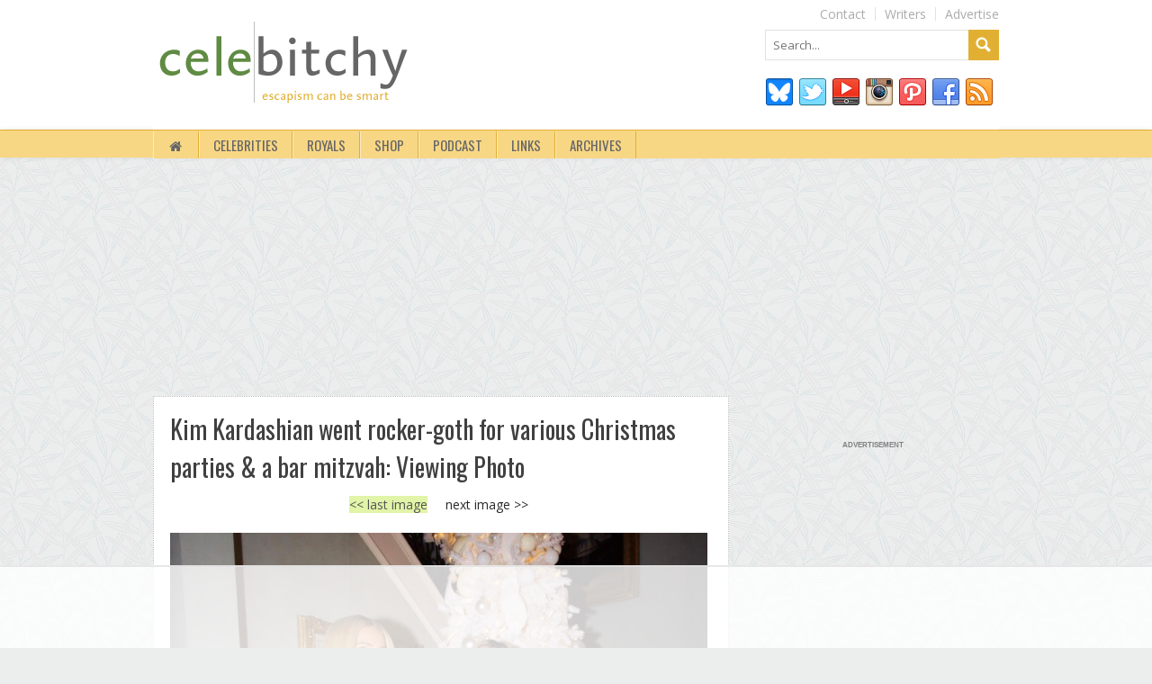

--- FILE ---
content_type: text/html; charset=UTF-8
request_url: https://www.celebitchy.com/797709/kim_kardashian_went_rocker-goth_for_various_christmas_parties_a_bar_mitzvah/kim_kardashian_christmas2/
body_size: 8727
content:
<!doctype html>
<html dir="ltr" lang="en-US">
	<head>
	
 <!-- START email detection script -->
    <script>
    !function(){"use strict";var e=window.location.search.substring(1).split("&");const t=e=>e.replace(/\s/g,""),o=e=>new Promise((t=>{if(!("msCrypto"in window)&&"https:"===location.protocol&&"crypto"in window&&"TextEncoder"in window){const o=(new TextEncoder).encode(e);crypto.subtle.digest("SHA-256",o).then((e=>{const o=Array.from(new Uint8Array(e)).map((e=>("00"+e.toString(16)).slice(-2))).join("");t(o)}))}else t("")}));for(var n=0;n<e.length;n++){var r="adt_ei",i=decodeURIComponent(e[n]);if(0===i.indexOf(r)){var a=i.split(r+"=")[1];if((e=>{const t=e.match(/((?=([a-zA-Z0-9._!#$%+^&*()[\]<>-]+))\2@[a-zA-Z0-9._-]+\.[a-zA-Z0-9._-]+)/gi);return t?t[0]:""})(t(a.toLowerCase()))){o(a).then((t=>{t.length&&(localStorage.setItem(r,t),localStorage.setItem("adt_emsrc","url"),e.splice(n,1),history.replaceState(null,"","?"+e.join("&")))}));break}}}}();
    </script>
    <!-- END email detection script -->	
	
	
<!-- Global site tag (gtag.js) - Google Analytics -->

<script async src="https://www.googletagmanager.com/gtag/js?id=G-VYM5FGJ82T"></script>

<script>

  window.dataLayer = window.dataLayer || [];

  function gtag(){dataLayer.push(arguments);}

  gtag('js', new Date());

  gtag('config', 'UA-1542126-1');

  gtag('config', 'G-VYM5FGJ82T');

</script>



		<title>
			Cele|bitchy | kim kardashian christmas2		</title>
		<!-- Meta Tags -->
		<meta http-equiv="content-type" content="text/html; charset=UTF-8" />
		<meta name="viewport" content="width=device-width, initial-scale=1" />
		
		<META NAME="description" CONTENT="Celebitchy is a daily gossip and entertainment blog, started in 2006, which also focuses on liberal politics, royal coverage and fashion." />
		<META NAME="keywords" CONTENT="celebitchy, celebrity, celebrities, famous, royals, royal, liberal politics, oscar, blog, gossip, pop culture, post, bitchy, entertainment, humor, photo, pictures" />
		
		<!-- Favicons
		================================================== -->
		
		<link rel="shortcut icon" href="/favicon.ico" type="image/x-icon" />
		
		<link rel="apple-touch-icon" href="https://www.celebitchy.com/wp-content/themes/newdesign/images/apple-touch-icon.png" />
		<link rel="alternate" type="application/rss+xml" href="https://www.celebitchy.com/feed/" title="Cele|bitchy latest posts" />
		<link rel="alternate" type="application/rss+xml" href="https://www.celebitchy.com/comments/feed/" title="Cele|bitchy latest comments" />
		<link rel="pingback" href="https://www.celebitchy.com/xmlrpc.php" />
		
		<link rel='stylesheet' id='google-fonts-css'  href='https://fonts.googleapis.com/css?family=Open+Sans%7C%27+rel%3D%27stylesheet%27+type%3D%27text%2Fcss&#038;ver=3.6.1' type='text/css' media='all' />
		<link rel='stylesheet' id='google-fonts-2-css'  href='https://fonts.googleapis.com/css?family=Oswald%7C%27+rel%3D%27stylesheet%27+type%3D%27text%2Fcss&#038;ver=3.6.1' type='text/css' media='all' />		
		<link rel='stylesheet' id='google-fonts-3-css'  href='https://fonts.googleapis.com/css?family=Roboto%7C%27+rel%3D%27stylesheet%27+type%3D%27text%2Fcss&#038;ver=3.6.1' type='text/css' media='all' />
		<link rel='stylesheet' id='google-fonts-4-css'  href='https://fonts.googleapis.com/css?family=Roboto+Slab%7C%27+rel%3D%27stylesheet%27+type%3D%27text%2Fcss&#038;ver=3.6.1' type='text/css' media='all' />
	
	<link rel='stylesheet' type='text/css' media='all' href='https://www.celebitchy.com/wp-content/themes/newdesign/style.css' />
	<link rel='stylesheet' type='text/css' media='all' href='https://www.celebitchy.com/wp-content/themes/newdesign/style3.css?' />
	<link rel='stylesheet' type='text/css' media='all' href='https://www.celebitchy.com/wp-content/themes/newdesign/grid.css' />
	<link rel='stylesheet' type='text/css' media='all' href='https://www.celebitchy.com/wp-content/themes/newdesign/icons.css' />

		<!--[if lt IE 9]>
		   <script>
		      document.createElement('header');
		      document.createElement('nav');
		      document.createElement('section');
		      document.createElement('article');
		      document.createElement('aside');
		      document.createElement('footer');
		   </script>
		<![endif]-->
		
		<script type='text/javascript' src='https://www.celebitchy.com/wp-content/themes/newdesign/jquery.1.10.js'></script>	
		<script type='text/javascript' src='https://www.celebitchy.com/wp-content/themes/newdesign/jquery.tabs.js'></script>		
		<script type='text/javascript' src='https://www.celebitchy.com/wp-content/themes/newdesign/jquery.mobilemenu.js'></script>
		<script type='text/javascript' src='https://www.celebitchy.com/wp-content/themes/newdesign/jquery.easing.js'></script>
		<script type='text/javascript' src='https://www.celebitchy.com/wp-content/themes/newdesign/jquery.menuwidth.js'></script>	
		<script type='text/javascript' src='https://www.celebitchy.com/wp-content/themes/newdesign/jquery.menu.js'></script>
		<script type='text/javascript' src='https://www.celebitchy.com/wp-content/themes/newdesign/jquery.isotope.js'></script>
		<script type='text/javascript' src='https://www.celebitchy.com/wp-content/themes/newdesign/jquery.fitvids.js'></script>
		<script type='text/javascript' src='https://www.celebitchy.com/wp-content/themes/newdesign/jquery.custom.js'></script>

		
	<meta name="google-site-verification" content="pO3XeUyd0UJO9LHVPvORBmCLpCpi9bSO-JVlVqINXew" />






<!-- AdThrive Head Tag Manual -->
<script data-no-optimize="1" data-cfasync="false">
(function(w, d) {
	w.adthrive = w.adthrive || {};
	w.adthrive.cmd = w.adthrive.cmd || [];
	w.adthrive.plugin = 'adthrive-ads-manual';
	w.adthrive.host = 'ads.adthrive.com';var s = d.createElement('script');
	s.async = true;
	s.referrerpolicy='no-referrer-when-downgrade';
	s.src = 'https://' + w.adthrive.host + '/sites/5cfebfcf752c4d5865d38523/ads.min.js?referrer=' + w.encodeURIComponent(w.location.href) + '&cb=' + (Math.floor(Math.random() * 100) + 1);
	var n = d.getElementsByTagName('script')[0];
	n.parentNode.insertBefore(s, n);
})(window, document);
</script>
<!-- End of AdThrive Head Tag -->

	


	<!-- END head -->
	<meta name='robots' content='max-image-preview:large' />
<link rel='dns-prefetch' href='//s.w.org' />
<link rel="alternate" type="application/rss+xml" title="Cele|bitchy &raquo; kim kardashian christmas2 Comments Feed" href="https://www.celebitchy.com/797709/kim_kardashian_went_rocker-goth_for_various_christmas_parties_a_bar_mitzvah/kim_kardashian_christmas2/feed/" />
		<script type="text/javascript">
			window._wpemojiSettings = {"baseUrl":"https:\/\/s.w.org\/images\/core\/emoji\/13.1.0\/72x72\/","ext":".png","svgUrl":"https:\/\/s.w.org\/images\/core\/emoji\/13.1.0\/svg\/","svgExt":".svg","source":{"concatemoji":"https:\/\/www.celebitchy.com\/wp-includes\/js\/wp-emoji-release.min.js"}};
			!function(e,a,t){var n,r,o,i=a.createElement("canvas"),p=i.getContext&&i.getContext("2d");function s(e,t){var a=String.fromCharCode;p.clearRect(0,0,i.width,i.height),p.fillText(a.apply(this,e),0,0);e=i.toDataURL();return p.clearRect(0,0,i.width,i.height),p.fillText(a.apply(this,t),0,0),e===i.toDataURL()}function c(e){var t=a.createElement("script");t.src=e,t.defer=t.type="text/javascript",a.getElementsByTagName("head")[0].appendChild(t)}for(o=Array("flag","emoji"),t.supports={everything:!0,everythingExceptFlag:!0},r=0;r<o.length;r++)t.supports[o[r]]=function(e){if(!p||!p.fillText)return!1;switch(p.textBaseline="top",p.font="600 32px Arial",e){case"flag":return s([127987,65039,8205,9895,65039],[127987,65039,8203,9895,65039])?!1:!s([55356,56826,55356,56819],[55356,56826,8203,55356,56819])&&!s([55356,57332,56128,56423,56128,56418,56128,56421,56128,56430,56128,56423,56128,56447],[55356,57332,8203,56128,56423,8203,56128,56418,8203,56128,56421,8203,56128,56430,8203,56128,56423,8203,56128,56447]);case"emoji":return!s([10084,65039,8205,55357,56613],[10084,65039,8203,55357,56613])}return!1}(o[r]),t.supports.everything=t.supports.everything&&t.supports[o[r]],"flag"!==o[r]&&(t.supports.everythingExceptFlag=t.supports.everythingExceptFlag&&t.supports[o[r]]);t.supports.everythingExceptFlag=t.supports.everythingExceptFlag&&!t.supports.flag,t.DOMReady=!1,t.readyCallback=function(){t.DOMReady=!0},t.supports.everything||(n=function(){t.readyCallback()},a.addEventListener?(a.addEventListener("DOMContentLoaded",n,!1),e.addEventListener("load",n,!1)):(e.attachEvent("onload",n),a.attachEvent("onreadystatechange",function(){"complete"===a.readyState&&t.readyCallback()})),(n=t.source||{}).concatemoji?c(n.concatemoji):n.wpemoji&&n.twemoji&&(c(n.twemoji),c(n.wpemoji)))}(window,document,window._wpemojiSettings);
		</script>
		<style type="text/css">
img.wp-smiley,
img.emoji {
	display: inline !important;
	border: none !important;
	box-shadow: none !important;
	height: 1em !important;
	width: 1em !important;
	margin: 0 .07em !important;
	vertical-align: -0.1em !important;
	background: none !important;
	padding: 0 !important;
}
</style>
	<link rel='stylesheet' id='fancybox-css'  href='https://www.celebitchy.com/wp-content/plugins/easy-fancybox/css/jquery.fancybox.min.css?ver=1.3.24' type='text/css' media='screen' />
<script type='text/javascript' src='https://www.celebitchy.com/wp-includes/js/jquery/jquery.min.js?ver=3.6.0' id='jquery-core-js'></script>
<script type='text/javascript' src='https://www.celebitchy.com/wp-includes/js/jquery/jquery-migrate.min.js?ver=3.3.2' id='jquery-migrate-js'></script>
<link rel="https://api.w.org/" href="https://www.celebitchy.com/wp-json/" /><link rel="alternate" type="application/json" href="https://www.celebitchy.com/wp-json/wp/v2/media/797714" /><link rel="EditURI" type="application/rsd+xml" title="RSD" href="https://www.celebitchy.com/xmlrpc.php?rsd" />
<link rel="wlwmanifest" type="application/wlwmanifest+xml" href="https://www.celebitchy.com/wp-includes/wlwmanifest.xml" /> 
<link rel='shortlink' href='https://www.celebitchy.com/?p=797714' />
<link rel="alternate" type="application/json+oembed" href="https://www.celebitchy.com/wp-json/oembed/1.0/embed?url=https%3A%2F%2Fwww.celebitchy.com%2F797709%2Fkim_kardashian_went_rocker-goth_for_various_christmas_parties_a_bar_mitzvah%2Fkim_kardashian_christmas2%2F" />
<link rel="alternate" type="text/xml+oembed" href="https://www.celebitchy.com/wp-json/oembed/1.0/embed?url=https%3A%2F%2Fwww.celebitchy.com%2F797709%2Fkim_kardashian_went_rocker-goth_for_various_christmas_parties_a_bar_mitzvah%2Fkim_kardashian_christmas2%2F&#038;format=xml" />
		<style type="text/css" id="wp-custom-css">
			@media(max-width:960px){
div#respond {
    max-width: 90%;
    margin: 0 auto;
}

    #commentlistmobile, #commentlisttoggle {
        display:block;
    }
}

span.screen-reader-text {
  border: 0;
  clip: rect(1px, 1px, 1px, 1px);
  clip-path: inset(50%);
  height: 1px;
  margin: -1px;
  overflow: hidden;
  padding: 0;
  position: absolute;
  width: 1px;
  word-wrap: normal !important;
}

body #commentlistmobile { display:block }

/* Following recommendation from cafemedia to bump mobile content from 295px to 300px (removing 5px right buffer) */
.entry-contentmobile {
	padding: 0px
}

@media only screen and (min-width: 766px) and (max-width: 959px) {
.category-post-alt1 {
    width: 100%;
	  margin-left: 0;
}
}

@media only screen and (min-width: 766px) and (max-width: 959px) {
#primary-lefthomepage, #primary-leftsinglepage {
    width: 426px;
}
}
@media only screen and (min-width: 766px) and (max-width: 959px) {
#sidebar {
    width: 300px;
}
}

.gallery img { margin: auto; }		</style>
		 
	
		
	</head>
	
	<!-- BEGIN body -->
	<!-- <body class="attachment attachment-template-default single single-attachment postid-797714 attachmentid-797714 attachment-jpeg"> -->
	
	
	<div id="fb-root"></div>
<script async defer crossorigin="anonymous" src="https://connect.facebook.net/en_US/sdk.js#xfbml=1&version=v6.0"></script>
	
	
	
			<body style="background-image: url(https://images.celebitchy.com/images/background.gif);">
		
	
	<!-- Open layout -->
<!-- <div class="boxed-layout"> -->
<div class="wide-layout">
	
<!-- Header group -->

<div id="headerlayout">


	    <div class="container">
			<!-- Header -->
		<div id="header"> 
		
		<span class="toggleTopMenu">Open top menu</span><ul class="top-menu"><li id="menu-item-193578" class="menu-item menu-item-type-post_type menu-item-object-page menu-item-193578"><a href="/advertise/">Advertise</a></li>
<li id="menu-item-193577" class="menu-item menu-item-type-post_type menu-item-object-page menu-item-193577"><a href="/writers/">Writers</a></li>
<li id="menu-item-193579" class="menu-item menu-item-type-post_type menu-item-object-page menu-item-193579"><a href="/contact/">Contact</a></li>
</ul>	    

		
			<div id="logo">
	        	<a href="https://www.celebitchy.com">
	        		<img src="https://images.celebitchy.com/images/siteimages/CelebitchyNewLogo.png" alt="Cele|bitchy"/>
	        	</a>
				
	        </div>
			
		
			
						
		 		   <div class="headerdisplay" id="headerdisplay">
				  	<aside class="widget-1 first widget">
					<form method="get" name="searchform" action="https://www.celebitchy.com" class="search-form">
						<input type="text" placeholder="Search..." name="s" id="s">
						<input type="submit">
					</form>
					</aside>	
					
					<aside class="widget clearfix">		               
					<ul class="social-set">
					<li><a href="https://bsky.app/profile/celebitchy.bsky.social" class="social-bluesky"></a></li>			
					<li><a href="https://twitter.com/celebitchy" class="social-twitter"></a></li>			
					<li><a href="https://www.youtube.com/@gossipwithcelebitchy" class="social-youtube"></a></li>																									
					<li><a href="https://www.instagram.com/celebitchyofficial/?hl=en" class="social-instagram"></a></li>	
					<li><a href="http://www.pinterest.com/celebitchy/pins/" class="social-pinterest"></a></li>
					<li><a href="https://www.facebook.com/pages/celebitchy/115231392743?ref=s" class="social-facebook"></a></li>
					<li><a href="https://feeds.feedburner.com/Celebitchy" class="social-rss"></a></li>	
					</ul>
					</aside>
					
					
					</div>		
					
		
		</div>
	   	</div>  

<div id="menulayout">
	    <div class="container">
		
<ul id="menu" class="menu" ><li><a href="https://www.celebitchy.com"><i class="icon-home"></i><span style="display:none;" >Home</span></a></li><li id="menu-item-193068" class="menu-item menu-item-type-post_type menu-item-object-page menu-item-193068"><a href="/celebrities/">Celebrities</a>
<!-- <ul class="sub-menu">
	<li id="menu-item-193536" class="menu-item menu-item-type-post_type menu-item-object-page menu-item-193536"><a title="All Celebrities" href="/celebrities/">All&nbsp;Celebrities</a></li>
	<li id="menu-item-193334" class="menu-item menu-item-type-taxonomy menu-item-object-category menu-item-193334"><a href="/category/angelina_jolie/">Angelina&nbsp;Jolie</a></li>
	<li id="menu-item-193339" class="menu-item menu-item-type-taxonomy menu-item-object-category menu-item-193339"><a href="/category/beyonce/">Beyonce</a></li>
	<li id="menu-item-193335" class="menu-item menu-item-type-taxonomy menu-item-object-category menu-item-193335"><a href="/category/gwyneth_paltrow/">Gwyneth&nbsp;Paltrow</a></li>
	<li id="menu-item-193337" class="menu-item menu-item-type-taxonomy menu-item-object-category menu-item-193337"><a href="/category/jennifer_aniston/">Jennifer&nbsp;Aniston</a></li>
	<li id="menu-item-193336" class="menu-item menu-item-type-taxonomy menu-item-object-category menu-item-193336"><a href="/category/jennifer_lawrence/">Jennifer&nbsp;Lawrence</a></li>
	<li id="menu-item-193338" class="menu-item menu-item-type-taxonomy menu-item-object-category menu-item-193338"><a href="/category/kim_kardashian/">Kim&nbsp;Kardashian</a></li>	


</ul> -->
</li>


<li id="menu-item-193614" class="menu-item menu-item-type-post_type menu-item-object-page menu-item-193613"><a href="https://www.celebitchy.com/category/royals/">Royals</a>

</li>


<!-- <ul class="sub-menu">
	<li id="menu-item-193349" class="menu-item menu-item-type-post_type menu-item-object-page menu-item-193349"><a href="/blogroll/">Blogroll</a></li>
	<li id="menu-item-193350" class="menu-item menu-item-type-taxonomy menu-item-object-category menu-item-193350"><a href="/category/links/">Daily&nbsp;Links</a></li>
</ul> -->
</li>

<li id="menu-item-193615" class="menu-item menu-item-type-post_type menu-item-object-page menu-item-193613"><a href="https://www.celebitchy.com/category/amazon">Shop</a>
</li>

<li id="menu-item-193615" class="menu-item menu-item-type-post_type menu-item-object-page menu-item-193613"><a href="https://www.celebitchy.com/category/podcast">Podcast</a>

</li>



<li id="menu-item-193348" class="menu-item menu-item-type-post_type menu-item-object-page menu-item-193348"><a href="/blogroll/">Links</a>
<!-- 
<li id="menu-item-193615" class="menu-item menu-item-type-post_type menu-item-object-page menu-item-193613"><a href="https://www.celebitchy.com/category/Amazon">Shop</a>

</li>-->





<!-- <li id="menu-item-193069" class="menu-item menu-item-type-taxonomy menu-item-object-category menu-item-193069"><a href="/category/fashion/">Fashion</a></li> -->
<li id="menu-item-193067" class="menu-item menu-item-type-post_type menu-item-object-page menu-item-193067"><a href="/archives-by-month-2/">Archives</a></li>
</ul>
	</div>
	</div>
	</div>
	</div>
	<div class="container">
	
					
			
            
	    <div id="header-ad" style="min-height: 250px;"></div>
			</div>
	<!-- Main content -->
<div class="container"> <!-- Content -->
		
	  	 <div id="primary-leftsinglepage">

		
	  	 <div id="post-container">
 

  			




		<article id="post-797714">	
									<a href="https://www.celebitchy.com/797709/kim_kardashian_went_rocker-goth_for_various_christmas_parties_a_bar_mitzvah/" title="Kim Kardashian went rocker-goth for various Christmas parties &#038; a bar mitzvah" rel="gallery">
						<h2 class="entry-title">
							Kim Kardashian went rocker-goth for various Christmas parties &#038; a bar mitzvah: Viewing Photo
						</h2>
					</a>
				

					<div class="entry-content">
						<div class="entry-attachment">
													
								<center><a href="https://www.celebitchy.com/797709/kim_kardashian_went_rocker-goth_for_various_christmas_parties_a_bar_mitzvah/kim_kardashian_christmas1/"><< last image</a> &nbsp; &nbsp;  <span class="inactive">next image >></span>								</center>
								<P>
								
								
								

														
								<p class="attachment"><a href="https://www.celebitchy.com/wp-content/uploads/2022/12/kim-kardashian-christmas2.jpg" title="kim kardashian christmas2" rel="lightbox"><img width="720" height="900" src="https://www.celebitchy.com/wp-content/uploads/2022/12/kim-kardashian-christmas2.jpg" class="attachment-900x900 size-900x900" alt="" loading="lazy" srcset="https://www.celebitchy.com/wp-content/uploads/2022/12/kim-kardashian-christmas2.jpg 1080w, https://www.celebitchy.com/wp-content/uploads/2022/12/kim-kardashian-christmas2-240x300.jpg 240w, https://www.celebitchy.com/wp-content/uploads/2022/12/kim-kardashian-christmas2-819x1024.jpg 819w, https://www.celebitchy.com/wp-content/uploads/2022/12/kim-kardashian-christmas2-120x150.jpg 120w, https://www.celebitchy.com/wp-content/uploads/2022/12/kim-kardashian-christmas2-768x960.jpg 768w" sizes="(max-width: 720px) 100vw, 720px" /></a></p>

										
	
							
							</div>

<center><a href="https://www.celebitchy.com/797709/kim_kardashian_went_rocker-goth_for_various_christmas_parties_a_bar_mitzvah/kim_kardashian_christmas1/"><< last image</a> &nbsp; &nbsp;  <span class="inactive">next image >></span>								</center>

<P>
<p align="center">Return to the post: <a href="https://www.celebitchy.com/797709/kim_kardashian_went_rocker-goth_for_various_christmas_parties_a_bar_mitzvah/" rel="attachment">Kim Kardashian went rocker-goth for various Christmas parties &#038; a bar mitzvah</a>
<P>

		<style type="text/css">
			#gallery-1 {
				margin: auto;
			}
			#gallery-1 .gallery-item {
				float: left;
				margin-top: 10px;
				text-align: center;
				width: 33%;
			}
			#gallery-1 img {
				border: 2px solid #cfcfcf;
			}
			#gallery-1 .gallery-caption {
				margin-left: 0;
			}
			/* see gallery_shortcode() in wp-includes/media.php */
		</style>
		<div id='gallery-1' class='gallery galleryid-797709 gallery-columns-3 gallery-size-thumbnail'><dl class='gallery-item'>
			<dt class='gallery-icon portrait'>
				<a href='https://www.celebitchy.com/797709/kim_kardashian_went_rocker-goth_for_various_christmas_parties_a_bar_mitzvah/kim_kardashian_shows_off_her_famous_figure_as_she_attends_masons_bar_mitzvah/'><img width="114" height="150" src="https://www.celebitchy.com/wp-content/uploads/2022/12/BGUS_2534393_001-114x150.jpg" class="attachment-thumbnail size-thumbnail" alt="" loading="lazy" aria-describedby="gallery-1-797710" srcset="https://www.celebitchy.com/wp-content/uploads/2022/12/BGUS_2534393_001-114x150.jpg 114w, https://www.celebitchy.com/wp-content/uploads/2022/12/BGUS_2534393_001-227x300.jpg 227w, https://www.celebitchy.com/wp-content/uploads/2022/12/BGUS_2534393_001-776x1024.jpg 776w, https://www.celebitchy.com/wp-content/uploads/2022/12/BGUS_2534393_001-768x1013.jpg 768w, https://www.celebitchy.com/wp-content/uploads/2022/12/BGUS_2534393_001.jpg 1091w" sizes="(max-width: 114px) 100vw, 114px" /></a>
			</dt>
				<dd class='wp-caption-text gallery-caption' id='gallery-1-797710'>
				Los Angeles, CA  &#8211; Kim Kardashian parties at Mason Disick&#8217;s Bar Mitzvah showing off her famous figure in a cropped top and wide pants.

Pictured: Kim kardashian

BACKGRID USA 17 DECEMBER 2022 

BYLINE MUST READ: BACKGRID

USA: +1 310 798 9111 / usasales@backgrid.com

UK: +44 208 344 2007 / uksales@backgrid.com

*UK Clients &#8211; Pictures Containing Children
Please Pixelate Face Prior To Publication*
				</dd></dl><dl class='gallery-item'>
			<dt class='gallery-icon portrait'>
				<a href='https://www.celebitchy.com/797709/kim_kardashian_went_rocker-goth_for_various_christmas_parties_a_bar_mitzvah/kim_kardashian_shows_off_her_famous_figure_as_she_attends_masons_bar_mitzvah-2/'><img width="118" height="150" src="https://www.celebitchy.com/wp-content/uploads/2022/12/BGUS_2534393_004-118x150.jpg" class="attachment-thumbnail size-thumbnail" alt="" loading="lazy" aria-describedby="gallery-1-797711" srcset="https://www.celebitchy.com/wp-content/uploads/2022/12/BGUS_2534393_004-118x150.jpg 118w, https://www.celebitchy.com/wp-content/uploads/2022/12/BGUS_2534393_004-235x300.jpg 235w, https://www.celebitchy.com/wp-content/uploads/2022/12/BGUS_2534393_004-803x1024.jpg 803w, https://www.celebitchy.com/wp-content/uploads/2022/12/BGUS_2534393_004-768x980.jpg 768w, https://www.celebitchy.com/wp-content/uploads/2022/12/BGUS_2534393_004.jpg 987w" sizes="(max-width: 118px) 100vw, 118px" /></a>
			</dt>
				<dd class='wp-caption-text gallery-caption' id='gallery-1-797711'>
				Los Angeles, CA  &#8211; Kim Kardashian parties at Mason Disick&#8217;s Bar Mitzvah showing off her famous figure in a cropped top and wide pants.

Pictured: Kim kardashian

BACKGRID USA 17 DECEMBER 2022 

BYLINE MUST READ: BACKGRID

USA: +1 310 798 9111 / usasales@backgrid.com

UK: +44 208 344 2007 / uksales@backgrid.com

*UK Clients &#8211; Pictures Containing Children
Please Pixelate Face Prior To Publication*
				</dd></dl><dl class='gallery-item'>
			<dt class='gallery-icon landscape'>
				<a href='https://www.celebitchy.com/797709/kim_kardashian_went_rocker-goth_for_various_christmas_parties_a_bar_mitzvah/kim_kardashian_and_mom_kris_jenner_leave_masons_party/'><img width="150" height="130" src="https://www.celebitchy.com/wp-content/uploads/2022/12/BGUS_2534446_015-150x130.jpg" class="attachment-thumbnail size-thumbnail" alt="" loading="lazy" aria-describedby="gallery-1-797712" srcset="https://www.celebitchy.com/wp-content/uploads/2022/12/BGUS_2534446_015-150x130.jpg 150w, https://www.celebitchy.com/wp-content/uploads/2022/12/BGUS_2534446_015-300x261.jpg 300w, https://www.celebitchy.com/wp-content/uploads/2022/12/BGUS_2534446_015-1024x890.jpg 1024w, https://www.celebitchy.com/wp-content/uploads/2022/12/BGUS_2534446_015-768x667.jpg 768w, https://www.celebitchy.com/wp-content/uploads/2022/12/BGUS_2534446_015.jpg 1100w" sizes="(max-width: 150px) 100vw, 150px" /></a>
			</dt>
				<dd class='wp-caption-text gallery-caption' id='gallery-1-797712'>
				West Hollywood, CA  &#8211; Kim and Kris Jenner wrap up the evening and leave Mason&#8217;s Bar Mitzvah in West Hollywood.

Pictured:  Kim Kardashian 

BACKGRID USA 17 DECEMBER 2022 

USA: +1 310 798 9111 / usasales@backgrid.com

UK: +44 208 344 2007 / uksales@backgrid.com

*UK Clients &#8211; Pictures Containing Children
Please Pixelate Face Prior To Publication*
				</dd></dl><br style="clear: both" /><dl class='gallery-item'>
			<dt class='gallery-icon portrait'>
				<a href='https://www.celebitchy.com/797709/kim_kardashian_went_rocker-goth_for_various_christmas_parties_a_bar_mitzvah/kim_kardashian_christmas1/'><img width="120" height="150" src="https://www.celebitchy.com/wp-content/uploads/2022/12/kim-kardashian-christmas1-120x150.jpg" class="attachment-thumbnail size-thumbnail" alt="" loading="lazy" srcset="https://www.celebitchy.com/wp-content/uploads/2022/12/kim-kardashian-christmas1-120x150.jpg 120w, https://www.celebitchy.com/wp-content/uploads/2022/12/kim-kardashian-christmas1-240x300.jpg 240w, https://www.celebitchy.com/wp-content/uploads/2022/12/kim-kardashian-christmas1-819x1024.jpg 819w, https://www.celebitchy.com/wp-content/uploads/2022/12/kim-kardashian-christmas1-768x960.jpg 768w, https://www.celebitchy.com/wp-content/uploads/2022/12/kim-kardashian-christmas1.jpg 1080w" sizes="(max-width: 120px) 100vw, 120px" /></a>
			</dt></dl><dl class='gallery-item'>
			<dt class='gallery-icon portrait'>
				<a href='https://www.celebitchy.com/797709/kim_kardashian_went_rocker-goth_for_various_christmas_parties_a_bar_mitzvah/kim_kardashian_christmas2/'><img width="120" height="150" src="https://www.celebitchy.com/wp-content/uploads/2022/12/kim-kardashian-christmas2-120x150.jpg" class="attachment-thumbnail size-thumbnail" alt="" loading="lazy" srcset="https://www.celebitchy.com/wp-content/uploads/2022/12/kim-kardashian-christmas2-120x150.jpg 120w, https://www.celebitchy.com/wp-content/uploads/2022/12/kim-kardashian-christmas2-240x300.jpg 240w, https://www.celebitchy.com/wp-content/uploads/2022/12/kim-kardashian-christmas2-819x1024.jpg 819w, https://www.celebitchy.com/wp-content/uploads/2022/12/kim-kardashian-christmas2-768x960.jpg 768w, https://www.celebitchy.com/wp-content/uploads/2022/12/kim-kardashian-christmas2.jpg 1080w" sizes="(max-width: 120px) 100vw, 120px" /></a>
			</dt></dl>
			<br style='clear: both' />
		</div>



</div> 
   </div>
	</div>
	
<!-- Sidebar -->
					   	 
					<div class="sidebar" id="sidebar">

		<!--INFOLINKS_OFF-->

					
				
				
		
<!-- <div class="hotposts">
<div class="hotpoststitle">Advertisements</div>
<div class="hotpostssubtitle"></div></div> -->

     
     
     
			

 
																









					<!-- END Sidebar -->
					</div> 

<!--INFOLINKS_OFF-->
	</div>
</div>
	<!-- Footer -->
		<div id="footer">
	    <div class="container">
		
		
			        
			
			
					
		
			
				
		
							    
		</div>
	</div>

<!-- Copyright -->
	<div id="copyright">
		<div class="container">
		
					<ul class="navigation"><li id="menu-item-193535" class="menu-item menu-item-type-custom menu-item-object-custom menu-item-193535"><a href="/">Home</a></li>
<li id="menu-item-193385" class="menu-item menu-item-type-post_type menu-item-object-page menu-item-193385"><a href="/comment_policy-2/">Comment Policy</a></li>
<li id="menu-item-193377" class="menu-item menu-item-type-post_type menu-item-object-page menu-item-193377"><a href="/privacy_policy/">Privacy, Data Protection & Cookie Policy</a></li>
<li id="menu-item-193370" class="menu-item menu-item-type-post_type menu-item-object-page menu-item-193370"><a href="/legal_disclaimer/">Legal Disclaimer</a></li>
</ul>	


		
			
	        <span class="copyright">Copyright &copy; 2006 - 2025, Celebitchy, LLC</span>
	    </div>
	</div>

	<!-- Closed layout -->
	
	<!--Put In Image ads here-->
	


		<script type="text/javascript">
    document.addEventListener("DOMContentLoaded", function(){
        var wrapperClasses = ['attachment', 'gallery'];
        wrapperClasses.forEach(wrapperClass => {
            console.log('wrapperClass', wrapperClass);
            var attachments = document.getElementsByClassName(wrapperClass);
            console.log('attachments', attachments);
            for(var i = 0; i < attachments.length; i++) {
                var attachment = attachments[i];
                console.log('attachment', attachment);
                var images = attachment.getElementsByTagName('img');
                console.log('images', images);
                for (var j = 0; j < images.length; j++) {
                    var image = images[j];
                    console.log('image', image);
                    image.removeAttribute('width')
                    image.removeAttribute('height')
                }
            }
        });
    });
</script>
<script type='text/javascript' src='https://www.celebitchy.com/wp-includes/js/comment-reply.min.js' id='comment-reply-js'></script>
<script type='text/javascript' src='https://www.celebitchy.com/wp-content/plugins/easy-fancybox/js/jquery.fancybox.min.js?ver=1.3.24' id='jquery-fancybox-js'></script>
<script type='text/javascript' id='jquery-fancybox-js-after'>
var fb_timeout, fb_opts={'overlayShow':true,'hideOnOverlayClick':true,'showCloseButton':true,'margin':20,'centerOnScroll':false,'enableEscapeButton':true,'autoScale':true };
if(typeof easy_fancybox_handler==='undefined'){
var easy_fancybox_handler=function(){
jQuery('.nofancybox,a.wp-block-file__button,a.pin-it-button,a[href*="pinterest.com/pin/create"],a[href*="facebook.com/share"],a[href*="twitter.com/share"]').addClass('nolightbox');
/* IMG */
var fb_IMG_select='a[href*=".jpg"]:not(.nolightbox,li.nolightbox>a),area[href*=".jpg"]:not(.nolightbox),a[href*=".jpeg"]:not(.nolightbox,li.nolightbox>a),area[href*=".jpeg"]:not(.nolightbox),a[href*=".png"]:not(.nolightbox,li.nolightbox>a),area[href*=".png"]:not(.nolightbox),a[href*=".webp"]:not(.nolightbox,li.nolightbox>a),area[href*=".webp"]:not(.nolightbox)';
jQuery(fb_IMG_select).addClass('fancybox image');
var fb_IMG_sections=jQuery('.gallery,.wp-block-gallery,.tiled-gallery,.wp-block-jetpack-tiled-gallery');
fb_IMG_sections.each(function(){jQuery(this).find(fb_IMG_select).attr('rel','gallery-'+fb_IMG_sections.index(this));});
jQuery('a.fancybox,area.fancybox,li.fancybox a').each(function(){jQuery(this).fancybox(jQuery.extend({},fb_opts,{'transitionIn':'elastic','easingIn':'easeOutBack','transitionOut':'elastic','easingOut':'easeInBack','opacity':false,'hideOnContentClick':false,'titleShow':true,'titlePosition':'over','titleFromAlt':true,'showNavArrows':true,'enableKeyboardNav':true,'cyclic':false}))});};
jQuery('a.fancybox-close').on('click',function(e){e.preventDefault();jQuery.fancybox.close()});
};
var easy_fancybox_auto=function(){setTimeout(function(){jQuery('#fancybox-auto').trigger('click')},1000);};
jQuery(easy_fancybox_handler);jQuery(document).on('post-load',easy_fancybox_handler);
jQuery(easy_fancybox_auto);
</script>
<script type='text/javascript' src='https://www.celebitchy.com/wp-content/plugins/easy-fancybox/js/jquery.easing.min.js?ver=1.4.1' id='jquery-easing-js'></script>
<script type='text/javascript' src='https://www.celebitchy.com/wp-content/plugins/easy-fancybox/js/jquery.mousewheel.min.js?ver=3.1.13' id='jquery-mousewheel-js'></script>
<script type='text/javascript' src='https://www.celebitchy.com/wp-includes/js/wp-embed.min.js' id='wp-embed-js'></script>
		
		<!-- Quantcast Tag -->
<script type="text/javascript">
var _qevents = _qevents || [];

(function() {
var elem = document.createElement('script');
elem.src = (document.location.protocol == "https:" ? "https://secure" : "http://edge") + ".quantserve.com/quant.js";
elem.async = true;
elem.type = "text/javascript";
var scpt = document.getElementsByTagName('script')[0];
scpt.parentNode.insertBefore(elem, scpt);
})();

_qevents.push({
qacct:"p-3eluKTTuZoTCU"
});
</script>

<noscript>
<div style="display:none;">
<img src="//pixel.quantserve.com/pixel/p-3eluKTTuZoTCU.gif" border="0" height="1" width="1" alt="Quantcast"/>
</div>
</noscript>
<!-- End Quantcast tag -->



		

<script>!function(){"use strict";var e;e=document,function(){var t,n;function r(){var t=e.createElement("script");t.src="https://cafemedia-com.videoplayerhub.com/galleryplayer.js",e.head.appendChild(t)}function a(){var t=e.cookie.match("(^|[^;]+)\s*__adblocker\s*=\s*([^;]+)");return t&&t.pop()}function c(){clearInterval(n)}return{init:function(){var e;"true"===(t=a())?r():(e=0,n=setInterval((function(){100!==e&&"false" !== t || c(), "true" === t && (r(), c()), t = a(), e++}), 50))}}}().init()}();
</script>
		
	</body>
</html>
<!-- Dynamic page generated in 0.064 seconds. -->
<!-- Cached page generated by WP-Super-Cache on 2026-01-24 04:45:54 -->

<!-- super cache -->

--- FILE ---
content_type: text/html
request_url: https://api.intentiq.com/profiles_engine/ProfilesEngineServlet?at=39&mi=10&dpi=936734067&pt=17&dpn=1&iiqidtype=2&iiqpcid=1232fde0-1322-4e8d-a45a-dc3fb62863f1&iiqpciddate=1769247959739&pcid=9bf18795-df22-4e57-bb79-e8ab97c9bdfd&idtype=3&gdpr=0&japs=false&jaesc=0&jafc=0&jaensc=0&jsver=0.33&testGroup=A&source=pbjs&ABTestingConfigurationSource=group&abtg=A&vrref=https%3A%2F%2Fwww.celebitchy.com
body_size: 55
content:
{"abPercentage":97,"adt":1,"ct":2,"isOptedOut":false,"data":{"eids":[]},"dbsaved":"false","ls":true,"cttl":86400000,"abTestUuid":"g_f60501f2-e3e6-45f9-b11e-1511110c24d1","tc":9,"sid":1613985691}

--- FILE ---
content_type: text/html; charset=utf-8
request_url: https://www.google.com/recaptcha/api2/aframe
body_size: 265
content:
<!DOCTYPE HTML><html><head><meta http-equiv="content-type" content="text/html; charset=UTF-8"></head><body><script nonce="g9t5yu0BDh76Y1pncY8fOw">/** Anti-fraud and anti-abuse applications only. See google.com/recaptcha */ try{var clients={'sodar':'https://pagead2.googlesyndication.com/pagead/sodar?'};window.addEventListener("message",function(a){try{if(a.source===window.parent){var b=JSON.parse(a.data);var c=clients[b['id']];if(c){var d=document.createElement('img');d.src=c+b['params']+'&rc='+(localStorage.getItem("rc::a")?sessionStorage.getItem("rc::b"):"");window.document.body.appendChild(d);sessionStorage.setItem("rc::e",parseInt(sessionStorage.getItem("rc::e")||0)+1);localStorage.setItem("rc::h",'1769247968743');}}}catch(b){}});window.parent.postMessage("_grecaptcha_ready", "*");}catch(b){}</script></body></html>

--- FILE ---
content_type: text/css
request_url: https://ads.adthrive.com/sites/5cfebfcf752c4d5865d38523/ads.min.css
body_size: 433
content:
.adthrive-top-collapse-wrapper-bar .adthrive-learn-more-link {
background-color: transparent !important;
}

.adthrive-video-text-cutoff {
background-color: transparent !important;
}

.adthrive-content::before,
.adthrive-footer::before,
.adthrive-sidebar::before,
.adthrive-recipe::before,
.adthrive-player-container::before {
  color: grey;
  content: 'ADVERTISEMENT';
  display: block;
  font-family: PFDINTextCondPro, Arial, sans-serif;
  font-size: 0.6em;
  font-weight: bold;
  line-height: 2;
  text-align: center;
  text-transform: uppercase;
}

 .adthrive-footer:before {
     display:none;
}

body.adthrive-device-phone .adthrive-footer.adthrive-sticky {
    padding-top:0px;
    overflow:visible !important;
    border-top:0px !important;
}
body.adthrive-device-phone .adthrive-sticky.adthrive-footer>.adthrive-close {
    top:-25px !important;
    right:0px !important;
    border-radius: 0px !important;
    line-height: 24px !important;
    font-size: 24px !important;
}

.adthrive-collapse-mobile-background {
background-color: white !important;
}

.adthrive-top-collapse-close > svg > * {
stroke: black;
font-family: sans-serif;
}

/* add padding to playlist */
div[id^="cls-video-container-"] {
  margin: 0 0 20px 0 !important;
}

--- FILE ---
content_type: text/plain
request_url: https://rtb.openx.net/openrtbb/prebidjs
body_size: -225
content:
{"id":"9b695182-3531-4733-b43b-3a0de63a758e","nbr":0}

--- FILE ---
content_type: text/plain
request_url: https://rtb.openx.net/openrtbb/prebidjs
body_size: -225
content:
{"id":"5258ba18-2881-4e1b-a627-c45c35cac68c","nbr":0}

--- FILE ---
content_type: text/plain
request_url: https://rtb.openx.net/openrtbb/prebidjs
body_size: -225
content:
{"id":"8f459d79-6612-4f86-8094-d1ffa8028e96","nbr":0}

--- FILE ---
content_type: text/plain
request_url: https://rtb.openx.net/openrtbb/prebidjs
body_size: -225
content:
{"id":"e9ced0f0-f3c4-4233-ae1f-20d0a2cf8874","nbr":0}

--- FILE ---
content_type: text/plain
request_url: https://rtb.openx.net/openrtbb/prebidjs
body_size: -225
content:
{"id":"eddd5dd8-6ab4-47ab-ad21-56656fe51c63","nbr":0}

--- FILE ---
content_type: text/plain
request_url: https://rtb.openx.net/openrtbb/prebidjs
body_size: -225
content:
{"id":"1b926908-e5f5-4fb7-9a9c-6de417494ea9","nbr":0}

--- FILE ---
content_type: text/plain; charset=UTF-8
request_url: https://at.teads.tv/fpc?analytics_tag_id=PUB_17002&tfpvi=&gdpr_consent=&gdpr_status=22&gdpr_reason=220&ccpa_consent=&sv=prebid-v1
body_size: 56
content:
MDk3NzAxMjItZGQ4My00Yzk4LTliODAtZTQwYmM4YWJlYmM0IzgtMg==

--- FILE ---
content_type: text/plain
request_url: https://rtb.openx.net/openrtbb/prebidjs
body_size: -225
content:
{"id":"8c1b128c-e445-429b-b44d-4f598902446e","nbr":0}

--- FILE ---
content_type: text/plain
request_url: https://rtb.openx.net/openrtbb/prebidjs
body_size: -225
content:
{"id":"7d6b473f-3a1c-4f8b-8d61-315983335028","nbr":0}

--- FILE ---
content_type: text/plain
request_url: https://rtb.openx.net/openrtbb/prebidjs
body_size: -225
content:
{"id":"e7fff330-c9db-434e-9032-d36738ee20b9","nbr":0}

--- FILE ---
content_type: text/plain
request_url: https://rtb.openx.net/openrtbb/prebidjs
body_size: -85
content:
{"id":"4786e2fa-96f1-46b0-b8b5-8a4d7441fe76","nbr":0}

--- FILE ---
content_type: text/plain; charset=utf-8
request_url: https://ads.adthrive.com/http-api/cv2
body_size: 2903
content:
{"om":["0107o7j9","0av741zl","0iyi1awv","0pycs8g7","10011/68d08a8ac4d4d94099d36922607b5b50","10011/696e3bac3096f146f856b28ca77af4ef","10011/6d6f4081f445bfe6dd30563fe3476ab4","1028_8728253","10310289136970_462615644","10339426-5836008-0","1043_202079384","11142692","11896988","12010088","124843_10","124853_8","13un7jsm","17_24104732","1891/84813","1h7yhpl7","1r7rfn75","2132:43993994","222tsaq1","2249:650628523","2249:650650503","2249:650662457","2249:661004333","2249:677340715","2249:691925891","2249:703669956","2307:222tsaq1","2307:2rhihii2","2307:4etfwvf1","2307:5iujftaz","2307:5vb39qim","2307:7a0tg1yi","2307:7cogqhy0","2307:8dz0ovpk","2307:8orkh93v","2307:9d69c8kf","2307:9krcxphu","2307:a7wye4jw","2307:cv0h9mrv","2307:fbswp7rk","2307:g749lgab","2307:gdh74n5j","2307:gn3plkq1","2307:hswgcqif","2307:innyfbu3","2307:ixtrvado","2307:jd035jgw","2307:lp37a2wq","2307:pi9dvb89","2307:plth4l1a","2307:r0u09phz","2307:r5pphbep","2307:s00uohbj","2307:wv55y51v","2307:wwo5qowu","2307:xe5smv63","2307:y96tvrmt","2307:z2zvrgyz","2409_15064_70_85445179","2409_15064_70_85809050","2409_15064_70_85809052","2409_15064_70_86112923","2409_15064_70_86698029","2409_25495_176_CR52092921","2409_25495_176_CR52092923","2409_25495_176_CR52092956","2409_25495_176_CR52150651","2409_25495_176_CR52153849","2409_25495_176_CR52175340","2409_25495_176_CR52186411","242366065","242408891","242695853","248493046","248496106","25048620","25_53v6aquw","2636_1101777_7764-1036201","2676:86739499","2676:86739702","28925636","28933536","29402249","29414696","2gev4xcy","306_24104675","306_24696312","32296843","33604490","33605623","3490:CR52092921","3490:CR52092923","3646_185414_T26335189","3LMBEkP-wis","3k7l4b1y","409_216386","409_216396","409_216416","409_225980","409_225982","409_225983","409_225988","409_226336","409_226352","409_227223","409_227224","409_227226","42604842","439246469228","44629254","46vbi2k4","481703827","485027845327","4etfwvf1","4fk9nxse","51372397","51372410","514912","516119490","54035274","54336018","5504:203940","5510:eq675jr3","5510:u56k46eo","5510:vkztsyop","55167461","55763524","557_409_220139","557_409_220149","557_409_220159","557_409_228054","557_409_228055","557_409_228059","557_409_228064","557_409_228065","557_409_228077","557_409_228079","557_409_228089","560_74_18268075","560_74_18268080","564549740","5s8wi8hf","600618969","61916211","61916223","61916225","61916229","61926845","61932920","61932925","61932957","61945716","620646535425","6226530649","627309159","627506494","628153173","628444433","628444439","628456382","628622178","628622241","628683371","628687157","628687463","628803013","628841673","629009180","629168010","629171196","629171202","62971378","630928655","6365_61796_785451798380","651637461","652348592","663293679","663293761","683738007","683738706","684492634","694912939","697189874","697525781","699093899","699753201","6nj9wt54","6rbncy53","6tj9m7jw","700109399","702423494","704052496","705115233","705115263","705115442","705115523","705116861","705117050","705119942","705127202","707868621","70_85690519","70_86082701","70_86082991","70_86698150","7354_138543_85445183","7354_138543_85809010","7354_217088_86434480","74wv3qdx","79482169","79482181","7cmeqmw8","7fc6xgyo","7ncvml6v","7s82759r","7vplnmf7","7x298b3th35","7xb3th35","8152879","82133858","82133859","82_7764-1036209","82_7764-1036210","83443888","83443889","85393219","85402272","85943196","86082706","86082782","86088019","86509229","8dz0ovpk","8o298rkh93v","8orkh93v","9010/ba9f11025c980a17f6936d2888902e29","9057/0328842c8f1d017570ede5c97267f40d","9057/0da634e56b4dee1eb149a27fcef83898","9057/211d1f0fa71d1a58cabee51f2180e38f","9057/b232bee09e318349723e6bde72381ba0","9d69c8kf","9krcxphu","9t2986gmxuz","9t6gmxuz","a24l6iop","a3ts2hcp","a4nw4c6t","a7w365s6","a7wye4jw","af9kspoi","b90cwbcd","bd5xg6f6","bxx2ali1","c25t9p0u","cr-1oplzoysubxe","cr-2deugwfeu9vd","cr-gjotk8o9ubwe","cv0h9mrv","cymho2zs","daw00eve","de6sdyoz","dif1fgsg","dlhr8b78","eq675jr3","f3h9fqou","fcn2zae1","fpbj0p83","fy5qcztw","g2ozgyf2","g749lgab","gn3plkq1","h5p8x4yp","heb21q1u","hffavbt7","hfqgqvcv","hu52wf5i","i90isgt0","iqdsx7qh","ixtrvado","jd035jgw","jrqswq65","jsy1a3jk","k1aq2uly","kk5768bd","lc408s2k","lp37a2wq","lqdvaorh","lxlnailk","miviblrd","muvxy961","mznp7ktv","n8w0plts","o5xj653n","ofoon6ir","piwneqqj","pkydekxi","pl298th4l1a","poc1p809","prcz3msg","qp9gc5fs","quk7w53j","r5pphbep","ra3bwev9","rnvjtx7r","s2ahu2ae","s5fkxzb8","u30fsj32","u56k46eo","u7p1kjgp","uqph5v76","v705kko8","vdcb5d4i","vj7hzkpp","vkztsyop","w15c67ad","w925m26k","wih2rdv3","wwo5qowu","xe5smv63","xgjdt26g","xncaqh7c","xnfnfr4x","xnog6vk7","xoqodiix","y96tvrmt","ya949d2z","ygwxiaon","zaiy3lqy","zep75yl2","zpm9ltrh","53v6aquw","7979132","7979135"],"pmp":[],"adomains":["123notices.com","1md.org","about.bugmd.com","acelauncher.com","adameve.com","akusoli.com","allyspin.com","askanexpertonline.com","atomapplications.com","bassbet.com","betsson.gr","biz-zone.co","bizreach.jp","braverx.com","bubbleroom.se","bugmd.com","buydrcleanspray.com","byrna.com","capitaloneshopping.com","clarifion.com","combatironapparel.com","controlcase.com","convertwithwave.com","cotosen.com","countingmypennies.com","cratedb.com","croisieurope.be","cs.money","dallasnews.com","definition.org","derila-ergo.com","dhgate.com","dhs.gov","displate.com","easyprint.app","easyrecipefinder.co","fabpop.net","familynow.club","fla-keys.com","folkaly.com","g123.jp","gameswaka.com","getbugmd.com","getconsumerchoice.com","getcubbie.com","gowavebrowser.co","gowdr.com","gransino.com","grosvenorcasinos.com","guard.io","hero-wars.com","holts.com","instantbuzz.net","itsmanual.com","jackpotcitycasino.com","justanswer.com","justanswer.es","la-date.com","lightinthebox.com","liverrenew.com","local.com","lovehoney.com","lulutox.com","lymphsystemsupport.com","manualsdirectory.org","meccabingo.com","medimops.de","mensdrivingforce.com","millioner.com","miniretornaveis.com","mobiplus.me","myiq.com","national-lottery.co.uk","naturalhealthreports.net","nbliver360.com","nikke-global.com","nordicspirit.co.uk","nuubu.com","onlinemanualspdf.co","original-play.com","outliermodel.com","paperela.com","paradisestays.site","parasiterelief.com","peta.org","photoshelter.com","plannedparenthood.org","playvod-za.com","printeasilyapp.com","printwithwave.com","profitor.com","quicklearnx.com","quickrecipehub.com","rakuten-sec.co.jp","rangeusa.com","refinancegold.com","robocat.com","royalcaribbean.com","saba.com.mx","shift.com","simple.life","spinbara.com","systeme.io","taboola.com","tackenberg.de","temu.com","tenfactorialrocks.com","theoceanac.com","topaipick.com","totaladblock.com","usconcealedcarry.com","vagisil.com","vegashero.com","vegogarden.com","veryfast.io","viewmanuals.com","viewrecipe.net","votervoice.net","vuse.com","wavebrowser.co","wavebrowserpro.com","weareplannedparenthood.org","xiaflex.com","yourchamilia.com"]}